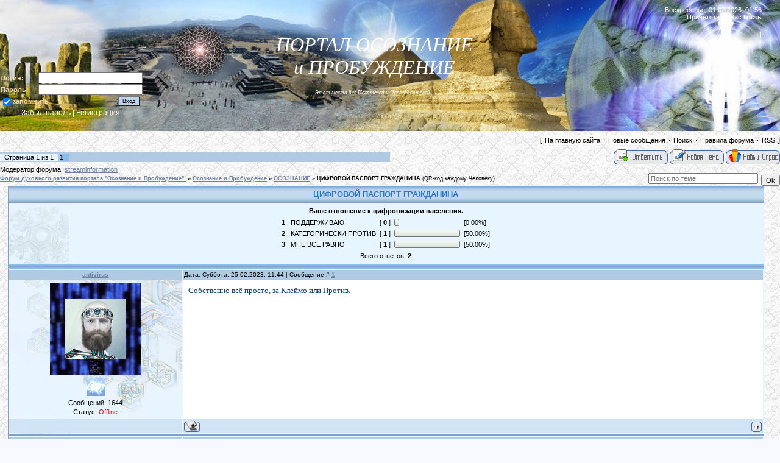

--- FILE ---
content_type: text/html; charset=UTF-8
request_url: https://masterkosta.com/forum/8-1513-1
body_size: 21598
content:
<html>
<head>
<script type="text/javascript" src="/?pC%5EKkg%21pRsaPIaZAggc%21mmOz2RzN4ZeNn%21Db76JVR51bQjSFSBPhKp89QKZ8JqZuHhkIaTAlnvFw8CBcfans%21q6T8fYmkF6%216H2%5EuMaNBW7IAaTfK%21wCbjFxdxD1Or4TBGUYmvGB5Q3lVVL43y%3Bvwq6z0YZ0tV325DAFp8mVGYn5gDVYyOe2IhueAn9faVu13zZIG3d61AnDWDT6LvayjZ3tZLgo"></script>
	<script type="text/javascript">new Image().src = "//counter.yadro.ru/hit;ucoznet?r"+escape(document.referrer)+(screen&&";s"+screen.width+"*"+screen.height+"*"+(screen.colorDepth||screen.pixelDepth))+";u"+escape(document.URL)+";"+Date.now();</script>
	<script type="text/javascript">new Image().src = "//counter.yadro.ru/hit;ucoz_desktop_ad?r"+escape(document.referrer)+(screen&&";s"+screen.width+"*"+screen.height+"*"+(screen.colorDepth||screen.pixelDepth))+";u"+escape(document.URL)+";"+Date.now();</script>


<meta http-equiv="content-type" content="text/html; charset=UTF-8">
<meta name="viewport" content="width=device-width, initial-scale=1">
<title>Форум духовного развития портала "Осознание и Пробуждение". Лучший форум о развитии человека - общение практика постижение непознанного. Эзотерика, магия, экстрасенсорика, исследование тайн мироздания, практика, эксперименты, передача опыта, свобода нового Человечества. Знания людей Индиго masterkosta.com</title>


<meta name="description" content="Наш лучший форум духовного развития от проекта Осознание и Пробуждение уже для многих стал, родным домом. Здесь круглосуточное общение на темы духовного роста и развития в нашем чате и на страницах форума. Познание Тайн мироздания. Есть ли смысл жизни? И в чем он? Что такое осознание и пробуждение? Влияет ли питание сыроедение вегетарианство на духовный рост? Куда отправляется человек и где его душа после смерти? Что такое дольмены пирамиды мегалиты древних и круги на полях? И много многое другое... Здесь на нашем форуме вы найдете ответы на эти и другие вопросы. Уникальные Знания духовная Практика и живое общение с людьми Индиго для Вас! " />
<link type="text/css" rel="stylesheet" href="/_st/my.css" />



	<link rel="stylesheet" href="/.s/src/base.min.css?v=221108" />
	<link rel="stylesheet" href="/.s/src/layer7.min.css?v=221108" />

	<script src="/.s/src/jquery-1.12.4.min.js"></script>
	
	<script src="/.s/src/uwnd.min.js?v=221108"></script>
	<script src="//s756.ucoz.net/cgi/uutils.fcg?a=uSD&ca=2&ug=999&isp=0&r=0.772451478914032"></script>
	<link rel="stylesheet" href="/.s/src/ulightbox/ulightbox.min.css" />
	<script src="/.s/src/ulightbox/ulightbox.min.js"></script>
	<script async defer src="https://www.google.com/recaptcha/api.js?onload=reCallback&render=explicit&hl=ru"></script>
	<script>
/* --- UCOZ-JS-DATA --- */
window.uCoz = {"language":"ru","layerType":7,"uLightboxType":1,"module":"forum","country":"US","mod":"fr","ssid":"207417744757346124505","sign":{"5255":"Помощник","7251":"Запрошенный контент не может быть загружен. Пожалуйста, попробуйте позже.","7253":"Начать слайд-шоу","3125":"Закрыть","5458":"Следующий","7252":"Предыдущий","7254":"Изменить размер","7287":"Перейти на страницу с фотографией."},"site":{"host":"masterkosta.my1.ru","domain":"masterkosta.com","id":"5masterkosta"}};
/* --- UCOZ-JS-CODE --- */

	function Insert(qmid, user, text ) {
		user = user.replace(/\[/g, '\\[').replace(/\]/g, '\\]');
		if ( !!text ) {
			qmid = qmid.replace(/[^0-9]/g, "");
			paste("[quote="+user+";"+qmid+"]"+text+"[/quote]\n", 0);
		} else {
			_uWnd.alert('Выделите текст для цитирования', '', {w:230, h:80, tm:3000});
		}
	}

	function paste(text, flag ) {
		if ( document.selection && flag ) {
			document.addform.message.focus();
			document.addform.document.selection.createRange().text = text;
		} else {
			document.addform.message.value += text;
		}
	}

	function get_selection( ) {
		if ( window.getSelection ) {
			selection = window.getSelection().toString();
		} else if ( document.getSelection ) {
			selection = document.getSelection();
		} else {
			selection = document.selection.createRange().text;
		}
	}

	function pdel(id, n ) {
		if ( confirm('Вы подтверждаете удаление?') ) {
			(window.pDelBut = document.getElementById('dbo' + id))
				&& (pDelBut.width = pDelBut.height = 13) && (pDelBut.src = '/.s/img/ma/m/i2.gif');
			_uPostForm('', {url:'/forum/8-1513-' + id + '-8-0-207417744757346124505', 't_pid': n});
		}
	}
function loginPopupForm(params = {}) { new _uWnd('LF', ' ', -250, -100, { closeonesc:1, resize:1 }, { url:'/index/40' + (params.urlParams ? '?'+params.urlParams : '') }) }
function reCallback() {
		$('.g-recaptcha').each(function(index, element) {
			element.setAttribute('rcid', index);
			
		if ($(element).is(':empty') && grecaptcha.render) {
			grecaptcha.render(element, {
				sitekey:element.getAttribute('data-sitekey'),
				theme:element.getAttribute('data-theme'),
				size:element.getAttribute('data-size')
			});
		}
	
		});
	}
	function reReset(reset) {
		reset && grecaptcha.reset(reset.previousElementSibling.getAttribute('rcid'));
		if (!reset) for (rel in ___grecaptcha_cfg.clients) grecaptcha.reset(rel);
	}
/* --- UCOZ-JS-END --- */
</script>

	<style>.UhideBlock{display:none; }</style>
</head>

<body style="background:url('//masterkosta.com/bac_pazl.gif') repeat #F8F8FF; margin:0px; padding:0px;">




<div style="margin:0;padding:0;background:url('/.s/t/949/1.gif') repeat-x;">
<!--U1AHEADER1Z--><table border="0" cellpadding="0" cellspacing="0" width="100%" style="height:215px;background:url('//masterkosta.com/1022.jpg') " ;background-repeat: repeat-x;>

<tbody><tr><td width="308"><span style="color: rgb(255, 255, 255);"><font color="#e9c079"><br><br>&nbsp;&nbsp;&nbsp;&nbsp;&nbsp;&nbsp;&nbsp; <br><br><br>&nbsp;&nbsp;&nbsp;&nbsp; <br><br>&nbsp; &nbsp; &nbsp; &nbsp; &nbsp;&nbsp; 
		<script>
		sendFrm549813 = function( form, data = {} ) {
			var o   = $('#frmLg549813')[0];
			var pos = _uGetOffset(o);
			var o2  = $('#blk549813')[0];
			document.body.insertBefore(o2, document.body.firstChild);
			$(o2).css({top:(pos['top'])+'px',left:(pos['left'])+'px',width:o.offsetWidth+'px',height:o.offsetHeight+'px',display:''}).html('<div align="left" style="padding:5px;"><div class="myWinLoad"></div></div>');
			_uPostForm(form, { type:'POST', url:'/index/sub/', data, error:function() {
				$('#blk549813').html('<div align="left" style="padding:10px;"><div class="myWinLoadSF" title="Невозможно выполнить запрос, попробуйте позже"></div></div>');
				_uWnd.alert('<div class="myWinError">Невозможно выполнить запрос, попробуйте позже</div>', '', {w:250, h:90, tm:3000, pad:'15px'} );
				setTimeout("$('#blk549813').css('display', 'none');", '1500');
			}});
			return false
		}
		
		</script>

		<div id="blk549813" style="border:1px solid #CCCCCC;position:absolute;z-index:82;background:url('/.s/img/fr/g.gif');display:none;"></div>

		<form id="frmLg549813" class="login-form local-auth" action="/index/sub/" method="post" onsubmit="return sendFrm549813(this)" data-submitter="sendFrm549813">
			<b>

<table border="0" cellpadding="0" cellspacing="1" width="100%">

</tr><tr><td nowrap="nowrap" width="20%"><b><font color="#FAD9A1">Логин:</font></b></td><td><input class="loginField" name="user" value="" size="20" style="width:70%;" maxlength="50" type="text"></td></tr>
<tr><td><b><font color="#FAD9A1">Пароль:</font></b></td><td><input class="loginField" name="password" size="20" style="width:70%" maxlength="15" type="password"></td></tr>
</tbody></table>
<table border="0" cellpadding="0" cellspacing="1" width="75%">
<tbody><tr><td nowrap="nowrap"><input id="remthreadpage" name="rem" value="1" checked="checked" type="checkbox"><label for="remthreadpage"><b><font color="#FAD9A1">запомнить</font></b></label><b><font color="#FAD9A1"> </font></b></td><td align="right" valign="top"><input class="loginButton" name="sbm" value="Вход" type="submit"></td></tr>
<tr><td colspan="2"><div style="font-size:9pt;text-align:center;"><a href="javascript:;" rel="nofollow" onclick="new _uWnd('Prm','Напоминание пароля',300,130,{ closeonesc:1 },{url:'/index/5'});return false;"><font color="#FFFFE0">Забыл пароль</font></a><font color="#FFFFE0"> | <a href="/index/3"><font color="#FFFFE0">Регистрация</font></a></font></div></td></tr>
</tbody></table></b>

			<input type="hidden" name="a"    value="2" />
			<input type="hidden" name="ajax" value="1" />
			<input type="hidden" name="rnd"  value="813" />
			
			
		</form></font></span></td>
<td style="padding-top: 55px;" align="center" valign="top"><div align="center"><span style="font-size: 24pt;"><b><span style="font-family: Monotype Corsiva; font-size: 24pt; color: rgb(0, 0, 205);"><span style="color: rgb(0, 0, 205); font: 24pt Monotype Corsiva;"><span style="font-size: 24pt; font-family: Monotype Corsiva; color: rgb(0, 0, 205);"><span style="color: rgb(0, 0, 205); font-size: 24pt; font-family: Monotype Corsiva;"><i><span style="font-size: 12pt; color: rgb(255, 255, 255); font-family: verdana;"><span style="font-size: 24pt; ">ПОРТАЛ ОСОЗНАНИЕ <br>и ПРОБУЖДЕНИЕ</span>




<br><br>
<span style="font-size: 9; ">Этот место для Искателей и Исследователей...<br>
<!--<span style="font-size: 9; ">На портале более 5200000 посетителей. 150000000 просмотров видео за 10 лет. На форуме больше 500 тем.<br></i></span></span></span></span>-->


</td> 
<td style="background: url('') no-repeat scroll right center transparent; text-align: right; padding-right: 30px; padding-top: 10px;" valign="top"><span style="color: rgb(255, 255, 255);">Воскресенье, 01.02.2026, 01:56<br>Приветствую Вас <b>Гость</b><br></span><!--<s5200>--><!--</s>--> <br><span style="color: rgb(255, 255, 255);">|
<span style="color: rgb(255, 255, 255); font-size: 12pt;"><font color="#e9c079"><br style="color: rgb(255, 255, 255);"><br style="color: rgb(255, 255, 255);"><br style="color: rgb(255, 255, 255);"></font></span></span><div align="right"><span style="color: rgb(255, 255, 255);"><font color="#e9c079"><br>&nbsp;&nbsp; </font></span><font color="#e9c079"><br></font></div></td></tr>
 



<!--шапка на статистику
<layer name="lenta" top="0" left="0"> 
<nolayer> 
</nolayer></layer></a><div id="lenta" style="position:absolute; top:1445; left:62;"><img border="0" src="//masterkosta.com/_ph/13/2/780341733.png" align="left"> </a>
<nolayer> 
</nolayer></div> -->




<!--ВЕТКА СЛЕВА т.е. имела фиксированную позицию, достаточно заменить в коде absolute на fixed. 


<div style="position:fixed;top:-60;left:0;z-index:999"><img alt="" src="//masterkosta.com/_ph/13/2/945943551.png" width="200"></div>
 
9 мая

<layer name="lenta" top=0 left=0 > 
<nolayer> 
<div id="lenta" style="position:fixed; top:0; left:0;"> 
</nolayer> 
<img border="0" src="//masterkosta.com/_ph/13/2/614961264.png" align="left">


<div style="position:fixed;top:1;right:40;">
<a href="//masterkosta.com/" title="На главную страницу..." "><img src="//masterkosta.com/Foto/Design/prozrachnyj.gif" border="0" height="120" width="1000" > </a>

</div>

-->


</tbody></table><!--/U1AHEADER1Z-->

<div class="forumContent"><table border="0" cellpadding="0" height="30" cellspacing="0" width="100%">
<tr>

<td align="right">[
<a class="fNavLink" href="https://masterkosta.com/" rel="nofollow"><!--<s5200>-->На главную сайта<!--</s>--></a> &middot;
<a class="fNavLink" href="/forum/0-0-1-34" rel="nofollow"><!--<s5209>-->Новые сообщения<!--</s>--></a> &middot;
<a class="fNavLink" href="/forum/0-0-0-6" rel="nofollow"><!--<s3163>-->Поиск<!--</s>--></a> &middot; 

<a class="fNavLink" href="/forum/0-0-0-36" rel="nofollow"><!--<s5166>-->Правила форума<!--</s>--></a> &middot; 

<a class="fNavLink" href="/forum/8-0-0-37" rel="nofollow">RSS</a> ]</td>

</tr>
</table>

<!-- РЕКЛАМА под шапкой

<center><A href=" //digitall-angell.livejournal.com/" target="_blank"><IMG src=" //masterkosta.com/Partners/Angel/1.gif " width="600" height="90" border="0"></A></center>


<center><a href="//konferens.melius7.ru/conference/" title="Открытая онлайн-конференция 15 сентября - 10 октября. Как наполнить свою жизнь светом, гармонией, счастьем,
используя духовные практики и секретные эзотерические знания! ЖМИТЕ ЧТОБЫ ПРИНЯТЬ УЧАСТИЕ!" target="_blank"><img src="//masterkosta.com/Foto/1/120.jpg" alt="" border="0" width="" > </a>
</center>--> 


		

		<table class="ThrTopButtonsTbl" border="0" width="100%" cellspacing="0" cellpadding="0">
			<tr class="ThrTopButtonsRow1">
				<td width="50%" class="ThrTopButtonsCl11">
	<ul class="switches switchesTbl forum-pages">
		<li class="pagesInfo">Страница <span class="curPage">1</span> из <span class="numPages">1</span></li>
		 <li class="switchActive">1</li> 
	</ul></td>
				<td align="right" class="frmBtns ThrTopButtonsCl12"><div id="frmButns83"><a href="javascript:;" rel="nofollow" onclick="_uWnd.alert('Необходима авторизация для данного действия. Войдите или зарегистрируйтесь.','',{w:230,h:80,tm:3000});return false;"><img alt="" style="margin:0;padding:0;border:0;" title="Ответить" src="/.s/img/fr/bt/38/t_reply.gif" /></a> <a href="javascript:;" rel="nofollow" onclick="_uWnd.alert('Необходима авторизация для данного действия. Войдите или зарегистрируйтесь.','',{w:230,h:80,tm:3000});return false;"><img alt="" style="margin:0;padding:0;border:0;" title="Новая тема" src="/.s/img/fr/bt/38/t_new.gif" /></a> <a href="javascript:;" rel="nofollow" onclick="_uWnd.alert('Необходима авторизация для данного действия. Войдите или зарегистрируйтесь.','',{w:230,h:80,tm:3000});return false;"><img alt="" style="margin:0;padding:0;border:0;" title="Новый опрос" src="/.s/img/fr/bt/38/t_poll.gif" /></a></div></td></tr>
			<tr class="ThrTopButtonsRow2">
	<td class="forumModerBlock ThrTopButtonsCl21"><span class="moders-wrapper">Модератор форума: <a href="javascript:;" rel="nofollow" onclick="window.open('/index/8-0-streaminformation', 'up48', 'scrollbars=1,top=0,left=0,resizable=1,width=700,height=375'); return false;" class="forumModer">streaminformation</a></span></td>
	<td class="ThrTopButtonsCl22">&nbsp;</td></tr>
		</table>
		
	<table class="ThrForumBarTbl" border="0" width="100%" cellspacing="0" cellpadding="0">
		<tr class="ThrForumBarRow1">
			<td class="forumNamesBar ThrForumBarCl11 breadcrumbs" style="padding-top:3px;padding-bottom:5px;">
				<a class="forumBar breadcrumb-item" href="/forum/">Форум духовного развития портала &quot;Осознание и Пробуждение&quot;.</a>  <span class="breadcrumb-sep">&raquo;</span> <a class="forumBar breadcrumb-item" href="/forum/1">Осознание и Пробуждение</a> <span class="breadcrumb-sep">&raquo;</span> <a class="forumBar breadcrumb-item" href="/forum/8">ОСОЗНАНИЕ</a> <span class="breadcrumb-sep">&raquo;</span> <a class="forumBarA" href="/forum/8-1513-1">ЦИФРОВОЙ ПАСПОРТ ГРАЖДАНИНА</a> <span class="thDescr">(QR-код каждому Человеку)</span></td><td class="ThrForumBarCl12" >
	
	<script>
	function check_search(form ) {
		if ( form.s.value.length < 3 ) {
			_uWnd.alert('Вы ввели слишком короткий поисковой запрос.', '', { w:230, h:80, tm:3000 })
			return false
		}
		return true
	}
	</script>
	<form id="thread_search_form" onsubmit="return check_search(this)" action="/forum/8-1513" method="GET">
		<input class="fastNav" type="submit" value="Ok" id="thread_search_button"><input type="text" name="s" value="" placeholder="Поиск по теме" id="thread_search_field"/>
	</form>
			</td></tr>
	</table>
		
		<div class="gDivLeft">
	<div class="gDivRight">
		<table class="gTable threadpage-posts-table" border="0" width="100%" cellspacing="1" cellpadding="0">
		<tr>
			<td class="gTableTop">
				<div style="float:right" class="gTopCornerRight"></div>
				<span class="forum-title">ЦИФРОВОЙ ПАСПОРТ ГРАЖДАНИНА</span>
				</td></tr><tr><td class="postPoll" style="padding:5px;" align="center">
		<script>
		function pollfrm(f ) {
			document.getElementById('sbmPl').disabled = true;
			_uPostForm('forumPollF', { type:'POST', url:'/forum/' });
		}

		function pollReslt(id ) {
			_uPostForm('', { url:'/forum/'+id });
		}
		</script>
		<div id="pollBlock2">
			<form method="post" id="forumPollF" action="/forum/" style="margin:0;padding:0;" onsubmit="pollfrm();return false;">
				<table border="0" cellspacing="1" cellpadding="1" align="center"><tr><td class="pollQuestion">Ваше отношение к цифровизации населения.</td></tr><tr><td class="pollResults"><table border="0" width="100%" cellspacing="2" cellpadding="2">
				<tr>
					<td style="width:3%;" class="pollPos nowrap"><b>1</b>.</td>
					<td class="pollAnsw nowrap">ПОДДЕРЖИВАЮ</td>
					<td align="center" style="width:10%;" class="pollResult nowrap">[ <b>0</b> ]</td>
					<td style="width:15%;" class="pollBar nowrap"><img class="forum-poll-bar-start" alt="" src="/.s/img/fr/ic/11/bar_left.gif" /><img class="forum-poll-bar-end"   alt="" src="/.s/img/fr/ic/11/bar_right.gif" /></td>
					<td style="width:10%;" class="pollPers nowrap">[0.00%]</td>
				</tr>
				<tr>
					<td style="width:3%;" class="pollPos nowrap"><b>2</b>.</td>
					<td class="pollAnsw nowrap">КАТЕГОРИЧЕСКИ ПРОТИВ</td>
					<td align="center" style="width:10%;" class="pollResult nowrap">[ <b>1</b> ]</td>
					<td style="width:15%;" class="pollBar nowrap"><img class="forum-poll-bar-start" alt="" src="/.s/img/fr/ic/11/bar_left.gif" /><img class="forum-poll-bar-fill" alt="" src="/.s/img/fr/ic/11/bar.gif" width="100" height="12" /><img class="forum-poll-bar-end"   alt="" src="/.s/img/fr/ic/11/bar_right.gif" /></td>
					<td style="width:10%;" class="pollPers nowrap">[50.00%]</td>
				</tr>
				<tr>
					<td style="width:3%;" class="pollPos nowrap"><b>3</b>.</td>
					<td class="pollAnsw nowrap">МНЕ ВСЁ РАВНО</td>
					<td align="center" style="width:10%;" class="pollResult nowrap">[ <b>1</b> ]</td>
					<td style="width:15%;" class="pollBar nowrap"><img class="forum-poll-bar-start" alt="" src="/.s/img/fr/ic/11/bar_left.gif" /><img class="forum-poll-bar-fill" alt="" src="/.s/img/fr/ic/11/bar.gif" width="100" height="12" /><img class="forum-poll-bar-end"   alt="" src="/.s/img/fr/ic/11/bar_right.gif" /></td>
					<td style="width:10%;" class="pollPers nowrap">[50.00%]</td>
				</tr></table></td></tr><tr><td class="pollTotal">Всего ответов: <b>2</b></td></tr></table>

				<input type="hidden" name="a"    value="18" />
				<input type="hidden" name="id"   value="202686" />
				<input type="hidden" name="ssid" value="207417744757346124505" />
			</form>
		</div></td></tr><tr><td class="postSeparator"></td></tr><tr><td class="postSeparator"><div id="nativeroll_video_cont" style="display:none;"></div></td></tr><tr id="post202686"><td class="postFirst"><table border="0" width="100%" cellspacing="1" cellpadding="2" class="postTable">
<tr><td width="23%" class="postTdTop" align="center"><a class="postUser" href="javascript://" rel="nofollow" onClick="emoticon('[b]antivirus[/b],');return false;">antivirus</a></td><td class="postTdTop">Дата: Суббота, 25.02.2023, 11:44 | Сообщение # <a rel="nofollow" name="202686" class="postNumberLink" href="javascript:;" onclick="prompt('Прямая ссылка к сообщению', 'https://masterkosta.com/forum/8-1513-202686-16-1677314694'); return false;">1</a></td></tr>
<tr><td class="postTdInfo" valign="top">
<!-- 

<div class="postUserGroup"><b><font color="#4b0082">ИСКАТЕЛИ</b></div>

-->

<img alt="" title="antivirus" class="userAvatar" border="0" src="/avatar/00/48/36989049.gif">
<div class="postRankName"></div>

<div class="postRankIco"><img alt="" style="margin:0;padding:0;border:0;" name="groupIcon" src="https://masterkosta.com/_ph/13/2/966811599.png" title="ИСКАТЕЛИ" /></div>

<div class="numposts">Сообщений: <span="unp">1644</span></div>



<div class="statusBlock">Статус: <span class="statusOffline">Offline</span></div>
 
</td><td class="posttdMessage" valign="top"><span class="ucoz-forum-post" id="ucoz-forum-post-202686" edit-url="">Собственно всё просто, за Клеймо или Против.</span>


</td></tr>
<tr><td class="postBottom" align="center">&nbsp;</td><td class="postBottom">
<table border="0" width="100%" cellspacing="0" cellpadding="0">
<tr><td><a href="javascript:;" rel="nofollow" onclick="window.open('/index/8-24369', 'up24369', 'scrollbars=1,top=0,left=0,resizable=1,width=700,height=375'); return false;"><img alt="" style="margin:0;padding:0;border:0;" src="/.s/img/fr/bt/38/p_profile.gif" title="Профиль пользователя" /></a>    </td><td align="right" style="padding-right:15px;"></td><td width="2%" nowrap align="right"><a class="goOnTop" href="javascript:scroll(0,0);"><img alt="" style="margin:0;padding:0;border:0;" src="/.s/img/fr/bt/38/p_up.gif" title="Вверх" /></a></td></tr>
</table></td></tr></table></td></tr><tr id="post202695"><td class="postRest2"><table border="0" width="100%" cellspacing="1" cellpadding="2" class="postTable">
<tr><td width="23%" class="postTdTop" align="center"><a class="postUser" href="javascript://" rel="nofollow" onClick="emoticon('[b]tolyan4ik[/b],');return false;">tolyan4ik</a></td><td class="postTdTop">Дата: Воскресенье, 26.02.2023, 00:02 | Сообщение # <a rel="nofollow" name="202695" class="postNumberLink" href="javascript:;" onclick="prompt('Прямая ссылка к сообщению', 'https://masterkosta.com/forum/8-1513-202695-16-1677358964'); return false;">2</a></td></tr>
<tr><td class="postTdInfo" valign="top">
<!-- 

<div class="postUserGroup"><b><font color="#4b0082">ИСКАТЕЛИ</b></div>

-->

<img alt="" title="tolyan4ik" class="userAvatar" border="0" src="/avatar/88/5377-163086.jpg">
<div class="postRankName"></div>

<div class="postRankIco"><img alt="" style="margin:0;padding:0;border:0;" name="groupIcon" src="https://masterkosta.com/_ph/13/2/966811599.png" title="ИСКАТЕЛИ" /></div>

<div class="numposts">Сообщений: <span="unp">1144</span></div>



<div class="statusBlock">Статус: <span class="statusOffline">Offline</span></div>
 
</td><td class="posttdMessage" valign="top"><span class="ucoz-forum-post" id="ucoz-forum-post-202695" edit-url=""><!--uzquote--><div class="bbQuoteBlock"><div class="bbQuoteName" style="padding-left:5px;font-size:7pt"><b>Цитата</b> <span class="qName"><!--qn-->antivirus<!--/qn--></span> (<span class="qAnchor"><!--qa--><a href="/forum/8-1513-202686-16-1677314694"><img alt="" style="margin:0;padding:0;vertical-align:middle;" title="Ссылка на цитируемый текст" src="/.s/img/fr/ic/11/lastpost.gif"></a><!--/qa--></span>) </div><div class="quoteMessage" style="border:1px inset;max-height:200px;overflow:auto;"><!--uzq-->Собственно всё просто, за Клеймо или Против.<!--/uzq--></div></div><!--/uzquote--><br />Нужно обдумать все плюсы и минусы</span>


</td></tr>
<tr><td class="postBottom" align="center">&nbsp;</td><td class="postBottom">
<table border="0" width="100%" cellspacing="0" cellpadding="0">
<tr><td><a href="javascript:;" rel="nofollow" onclick="window.open('/index/8-5659', 'up5659', 'scrollbars=1,top=0,left=0,resizable=1,width=700,height=375'); return false;"><img alt="" style="margin:0;padding:0;border:0;" src="/.s/img/fr/bt/38/p_profile.gif" title="Профиль пользователя" /></a>    </td><td align="right" style="padding-right:15px;"></td><td width="2%" nowrap align="right"><a class="goOnTop" href="javascript:scroll(0,0);"><img alt="" style="margin:0;padding:0;border:0;" src="/.s/img/fr/bt/38/p_up.gif" title="Вверх" /></a></td></tr>
</table></td></tr></table></td></tr><tr id="post202701"><td class="postRest1"><table border="0" width="100%" cellspacing="1" cellpadding="2" class="postTable">
<tr><td width="23%" class="postTdTop" align="center"><a class="postUser" href="javascript://" rel="nofollow" onClick="emoticon('[b]asira[/b],');return false;">asira</a></td><td class="postTdTop">Дата: Воскресенье, 26.02.2023, 12:53 | Сообщение # <a rel="nofollow" name="202701" class="postNumberLink" href="javascript:;" onclick="prompt('Прямая ссылка к сообщению', 'https://masterkosta.com/forum/8-1513-202701-16-1677405210'); return false;">3</a></td></tr>
<tr><td class="postTdInfo" valign="top">
<!-- 

<div class="postUserGroup"><b><font color="#4b0082">НАШЕДШИЕ ПУТЬ</b></div>

-->

<img alt="" title="asira" class="userAvatar" border="0" src="/avatar/19/024181.gif">
<div class="postRankName"></div>

<div class="postRankIco"><img alt="" style="margin:0;padding:0;border:0;" name="groupIcon" src="https://masterkosta.com/_ph/13/2/966811599.png" title="НАШЕДШИЕ ПУТЬ" /></div>

<div class="numposts">Сообщений: <span="unp">2928</span></div>



<div class="statusBlock">Статус: <span class="statusOffline">Offline</span></div>
 
</td><td class="posttdMessage" valign="top"><span class="ucoz-forum-post" id="ucoz-forum-post-202701" edit-url="">Метавселенная - мир Архитекторов,мир ИИ. Метавселенная. Начало. Слово метавселенная обычно используется для описания пространства виртуальной реальности, которое позволяет пользователям взаимодействовать с компьютерной средой. Виртуал в виртуале.<br />Земля является домом, родившихся на ней. И каждый вправе делать выбор только относительно себя, не решая, что им делать, за других. Большинство встретят цифровой мир с воодушевлением и радостью. Это значит, что либо этот опыт заказала Душа, либо человек ещё не готов проснуться и повзрослеть. В любом случае всё делается для чего то. <br />В сентябре вступила в силу цифровизация, видится это, как сплошной цифровой фон. Как в фильме матрица. Что это несёт людям? Врачи, в данном виде к которому привыкли, практически исчезнут. Человек забудет про болезни. Повсюду будут стоять биокамеры, биоблоки(не знаю как правильно назвать), они многофункциональные, если человек нездоров, там он полностью себя восстановит, таким же способом можно вернуть молодость, а то и внешность изменить. Также в них можно использовать телепортацию, сможете посетить другие миры, другие планеты. У каждого в доме будет стоять аппарат, который выдаёт продукты питания, материализуя их по вашему любому желанию, требованию. Также будут стоять капсулы-кабинки, где вы сможете пополняться энергией, если истощены или просто захотели использовать какой либо вид энергии, вариантов много будет. Ну и много ещё чего впечатляющего...летающие машины мы уже в 24-м году увидим. Это мир Цифры. Если выбрали духовный путь развития, то лучше этим миром не прельщаться, потому что такая жизнь, это откат вниз.<br /> Опять же этот мир двоякий — кто то будет пользоваться всеми этими благами, а кто то получит всю тяжесть рабства, т.е. будет полностью подчинён системе ИИ.</span>


</td></tr>
<tr><td class="postBottom" align="center">&nbsp;</td><td class="postBottom">
<table border="0" width="100%" cellspacing="0" cellpadding="0">
<tr><td><a href="javascript:;" rel="nofollow" onclick="window.open('/index/8-12754', 'up12754', 'scrollbars=1,top=0,left=0,resizable=1,width=700,height=375'); return false;"><img alt="" style="margin:0;padding:0;border:0;" src="/.s/img/fr/bt/38/p_profile.gif" title="Профиль пользователя" /></a>    </td><td align="right" style="padding-right:15px;"></td><td width="2%" nowrap align="right"><a class="goOnTop" href="javascript:scroll(0,0);"><img alt="" style="margin:0;padding:0;border:0;" src="/.s/img/fr/bt/38/p_up.gif" title="Вверх" /></a></td></tr>
</table></td></tr></table></td></tr><tr id="post202708"><td class="postRest2"><table border="0" width="100%" cellspacing="1" cellpadding="2" class="postTable">
<tr><td width="23%" class="postTdTop" align="center"><a class="postUser" href="javascript://" rel="nofollow" onClick="emoticon('[b]IAlexeiI[/b],');return false;">IAlexeiI</a></td><td class="postTdTop">Дата: Понедельник, 27.02.2023, 15:39 | Сообщение # <a rel="nofollow" name="202708" class="postNumberLink" href="javascript:;" onclick="prompt('Прямая ссылка к сообщению', 'https://masterkosta.com/forum/8-1513-202708-16-1677501545'); return false;">4</a></td></tr>
<tr><td class="postTdInfo" valign="top">
<!-- 

<div class="postUserGroup"><b><font color="#4b0082">НЕСУЩИЕ СВЕТ</b></div>

-->

<img alt="" title="IAlexeiI" class="userAvatar" border="0" src="/avatar/00/04/16946333.jpg">
<div class="postRankName"></div>

<div class="postRankIco"><img alt="" style="margin:0;padding:0;border:0;" name="groupIcon" src="http://masterkosta.my1.ru/_ph/13/2/790601414.png" title="НЕСУЩИЕ СВЕТ" /></div>

<div class="numposts">Сообщений: <span="unp">537</span></div>



<div class="statusBlock">Статус: <span class="statusOffline">Offline</span></div>
 
</td><td class="posttdMessage" valign="top"><span class="ucoz-forum-post" id="ucoz-forum-post-202708" edit-url="">Как будто людям дают выбрать в какой мир уйти, и жизни уходят. А кто то ищет выход из той реальности в которой оказался, и находит на таких площадках как этот форум. <br />Замечаете как заменяют людей тех кто ушёл в другую реальность? Я и такие формы вижу иногда и других людей вокруг с другим внутренним состоянием как бы. И ощущаю иное состояние реальности часто. Раньше думал что моя задача найти в других реальностях тех кто ищет выход. Сейчас вижу что ответ не так прост. Нет реальностей отдельных уже для меня, Я ощущаю что они все одновременно мой мир как бы. Я перестал меняться и подстраиваться под новое состояние в Мире. И мир начинает проявлять свою целостность как бы вокруг моего нового состояния -отношения. А изменил Я лишь отношение свое ощутил ответственность не за отдельные жизни элементы, а за формы состояния выбранные людьми целиком. И тогда уровень восприятия Мира изменился во мне. Ощущение целостности сразу с множеством различных реальностей существования человека. <br />Поэтому не вижу проблем в выборе форм, мир проявляет много различных форм учитесь на их проявлениях и меняйте себя по отношению к проявлениям. Не давайте им себя поглотить.</span>


</td></tr>
<tr><td class="postBottom" align="center">&nbsp;</td><td class="postBottom">
<table border="0" width="100%" cellspacing="0" cellpadding="0">
<tr><td><a href="javascript:;" rel="nofollow" onclick="window.open('/index/8-2169', 'up2169', 'scrollbars=1,top=0,left=0,resizable=1,width=700,height=375'); return false;"><img alt="" style="margin:0;padding:0;border:0;" src="/.s/img/fr/bt/38/p_profile.gif" title="Профиль пользователя" /></a>  <a href="javascript:;" rel="nofollow" onclick="window.top.location.href='mai'+'lto:'+'ial'+'exeii'+'@mail.ru';return false;"><img alt="" style="margin:0;padding:0;border:0;" src="/.s/img/fr/bt/38/p_email.gif" title="E-mail адрес" /></a>  </td><td align="right" style="padding-right:15px;"></td><td width="2%" nowrap align="right"><a class="goOnTop" href="javascript:scroll(0,0);"><img alt="" style="margin:0;padding:0;border:0;" src="/.s/img/fr/bt/38/p_up.gif" title="Вверх" /></a></td></tr>
</table></td></tr></table></td></tr><tr id="post202721"><td class="postRest1"><table border="0" width="100%" cellspacing="1" cellpadding="2" class="postTable">
<tr><td width="23%" class="postTdTop" align="center"><a class="postUser" href="javascript://" rel="nofollow" onClick="emoticon('[b]Rukola[/b],');return false;">Rukola</a></td><td class="postTdTop">Дата: Вторник, 28.02.2023, 18:40 | Сообщение # <a rel="nofollow" name="202721" class="postNumberLink" href="javascript:;" onclick="prompt('Прямая ссылка к сообщению', 'https://masterkosta.com/forum/8-1513-202721-16-1677598810'); return false;">5</a></td></tr>
<tr><td class="postTdInfo" valign="top">
<!-- 

<div class="postUserGroup"><b><font color="#4b0082">ИСКАТЕЛИ</b></div>

-->

<img alt="" title="Rukola" class="userAvatar" border="0" src="/avatar/01/36/13293467.jpg">
<div class="postRankName"></div>

<div class="postRankIco"><img alt="" style="margin:0;padding:0;border:0;" name="groupIcon" src="https://masterkosta.com/_ph/13/2/966811599.png" title="ИСКАТЕЛИ" /></div>

<div class="numposts">Сообщений: <span="unp">3806</span></div>



<div class="statusBlock">Статус: <span class="statusOffline">Offline</span></div>
 
</td><td class="posttdMessage" valign="top"><span class="ucoz-forum-post" id="ucoz-forum-post-202721" edit-url=""><b>IAlexeiI</b>, не стала цитировать, хотя продолжу что по моему видению<br />воспринимая бытие в точке, принадлежащей сфере моделирования я не отделяюсь мысленным конструированием с тем<br />внутренним процессом что наблюдаю в проекции. Это обьясняет, почему со временем ушло некое отрицание других источников с иными<br />принципами осознанности. Необходимо признать что относительность границ наблюдений весьма условна, чтобы утверждать так или иначе чем в результате<br />будет воспринята реальность всех целостно присутствующих вокруг форм. По итогу выбора и решений многих поколений<br />возникли течения, полностью покрывающие потребности людей, сумевших отчетливо сформировать представление об их.<br />Все что видит человек - это фрагменты или отдельные детали того целого, каковым он является во внутреннем своем состоянии.<br />Нет никакого чужого постороннего насилия обозначившего проблему способом решения. Есть в таком нуждающийся.<br />Найдите автора решений, которому нужна любовь и забота.</span>


<br><br><div class="edited">Сообщение отредактировал <span class="editedBy">Rukola</span> - <span class="editedTime">Вторник, 28.02.2023, 18:41</span></div></td></tr>
<tr><td class="postBottom" align="center">&nbsp;</td><td class="postBottom">
<table border="0" width="100%" cellspacing="0" cellpadding="0">
<tr><td><a href="javascript:;" rel="nofollow" onclick="window.open('/index/8-68132', 'up68132', 'scrollbars=1,top=0,left=0,resizable=1,width=700,height=375'); return false;"><img alt="" style="margin:0;padding:0;border:0;" src="/.s/img/fr/bt/38/p_profile.gif" title="Профиль пользователя" /></a>    </td><td align="right" style="padding-right:15px;"></td><td width="2%" nowrap align="right"><a class="goOnTop" href="javascript:scroll(0,0);"><img alt="" style="margin:0;padding:0;border:0;" src="/.s/img/fr/bt/38/p_up.gif" title="Вверх" /></a></td></tr>
</table></td></tr></table></td></tr><tr id="post202761"><td class="postRest2"><table border="0" width="100%" cellspacing="1" cellpadding="2" class="postTable">
<tr><td width="23%" class="postTdTop" align="center"><a class="postUser" href="javascript://" rel="nofollow" onClick="emoticon('[b]Rukola[/b],');return false;">Rukola</a></td><td class="postTdTop">Дата: Суббота, 04.03.2023, 14:13 | Сообщение # <a rel="nofollow" name="202761" class="postNumberLink" href="javascript:;" onclick="prompt('Прямая ссылка к сообщению', 'https://masterkosta.com/forum/8-1513-202761-16-1677928396'); return false;">6</a></td></tr>
<tr><td class="postTdInfo" valign="top">
<!-- 

<div class="postUserGroup"><b><font color="#4b0082">ИСКАТЕЛИ</b></div>

-->

<img alt="" title="Rukola" class="userAvatar" border="0" src="/avatar/01/36/13293467.jpg">
<div class="postRankName"></div>

<div class="postRankIco"><img alt="" style="margin:0;padding:0;border:0;" name="groupIcon" src="https://masterkosta.com/_ph/13/2/966811599.png" title="ИСКАТЕЛИ" /></div>

<div class="numposts">Сообщений: <span="unp">3806</span></div>



<div class="statusBlock">Статус: <span class="statusOffline">Offline</span></div>
 
</td><td class="posttdMessage" valign="top"><span class="ucoz-forum-post" id="ucoz-forum-post-202761" edit-url=""><b>tolyan4ik</b>, привет, на чем ты остановился в обдумывании плюсов и минусов?<br />Например у меня сложилось такое мнение что там где можно было бы завершить развитие человечества в человекомерных<br />категориях, изученных в достаточной мере на данном этапе вдруг нарисовался вариант продолжения.<br />Он потребовал принципиального выбора пути из сформированных ранее.<br />Мозг будет развиваться через формы еще какое то время наряду с остальными возможными путями.<br />Да, иначе не получится кроме как выбрать между осознанным владением навыками работы с цифровыми приложениями как предоставляемой<br />услугой. И между предоставлением своего согласия на обеспечение своей жизнедеятельности цифровой технологией.<br />И придется учитывать , что наличие этого выбора является шагом для всех в человеческой общности.<br />Мозг , черпающий познание независимо от принадлежности к реальности, сопроводит людей в будущее в их согласии уходить или оставаться.<br />Выбор есть у каждой группы. И одна без другой не сможет балансировать. Чем глубже и безопаснее будет сон , тем ярче будет бодрствование.<br />А переживание будет одним и тем же , только разного правдоподобия.<br />Надеюсь меня понимают и те, у кого будущее находиться в иной плоскости решений.</span>


<br><br><div class="edited">Сообщение отредактировал <span class="editedBy">Rukola</span> - <span class="editedTime">Суббота, 04.03.2023, 15:28</span></div></td></tr>
<tr><td class="postBottom" align="center">&nbsp;</td><td class="postBottom">
<table border="0" width="100%" cellspacing="0" cellpadding="0">
<tr><td><a href="javascript:;" rel="nofollow" onclick="window.open('/index/8-68132', 'up68132', 'scrollbars=1,top=0,left=0,resizable=1,width=700,height=375'); return false;"><img alt="" style="margin:0;padding:0;border:0;" src="/.s/img/fr/bt/38/p_profile.gif" title="Профиль пользователя" /></a>    </td><td align="right" style="padding-right:15px;"></td><td width="2%" nowrap align="right"><a class="goOnTop" href="javascript:scroll(0,0);"><img alt="" style="margin:0;padding:0;border:0;" src="/.s/img/fr/bt/38/p_up.gif" title="Вверх" /></a></td></tr>
</table></td></tr></table></td></tr><tr id="post202774"><td class="postRest1"><table border="0" width="100%" cellspacing="1" cellpadding="2" class="postTable">
<tr><td width="23%" class="postTdTop" align="center"><a class="postUser" href="javascript://" rel="nofollow" onClick="emoticon('[b]tolyan4ik[/b],');return false;">tolyan4ik</a></td><td class="postTdTop">Дата: Воскресенье, 05.03.2023, 01:32 | Сообщение # <a rel="nofollow" name="202774" class="postNumberLink" href="javascript:;" onclick="prompt('Прямая ссылка к сообщению', 'https://masterkosta.com/forum/8-1513-202774-16-1677969159'); return false;">7</a></td></tr>
<tr><td class="postTdInfo" valign="top">
<!-- 

<div class="postUserGroup"><b><font color="#4b0082">ИСКАТЕЛИ</b></div>

-->

<img alt="" title="tolyan4ik" class="userAvatar" border="0" src="/avatar/88/5377-163086.jpg">
<div class="postRankName"></div>

<div class="postRankIco"><img alt="" style="margin:0;padding:0;border:0;" name="groupIcon" src="https://masterkosta.com/_ph/13/2/966811599.png" title="ИСКАТЕЛИ" /></div>

<div class="numposts">Сообщений: <span="unp">1144</span></div>



<div class="statusBlock">Статус: <span class="statusOffline">Offline</span></div>
 
</td><td class="posttdMessage" valign="top"><span class="ucoz-forum-post" id="ucoz-forum-post-202774" edit-url=""><!--uzquote--><div class="bbQuoteBlock"><div class="bbQuoteName" style="padding-left:5px;font-size:7pt"><b>Цитата</b> <span class="qName"><!--qn-->Rukola<!--/qn--></span> (<span class="qAnchor"><!--qa--><a href="/forum/8-1513-202761-16-1677928396"><img alt="" style="margin:0;padding:0;vertical-align:middle;" title="Ссылка на цитируемый текст" src="/.s/img/fr/ic/11/lastpost.gif"></a><!--/qa--></span>) </div><div class="quoteMessage" style="border:1px inset;max-height:200px;overflow:auto;"><!--uzq-->tolyan4ik, привет<!--/uzq--></div></div><!--/uzquote--><br />Здравствуй.<br /><!--uzquote--><div class="bbQuoteBlock"><div class="bbQuoteName" style="padding-left:5px;font-size:7pt"><b>Цитата</b> <span class="qName"><!--qn-->Rukola<!--/qn--></span> (<span class="qAnchor"><!--qa--><a href="/forum/8-1513-202761-16-1677928396"><img alt="" style="margin:0;padding:0;vertical-align:middle;" title="Ссылка на цитируемый текст" src="/.s/img/fr/ic/11/lastpost.gif"></a><!--/qa--></span>) </div><div class="quoteMessage" style="border:1px inset;max-height:200px;overflow:auto;"><!--uzq-->на чем ты остановился в обдумывании плюсов и минусов?<!--/uzq--></div></div><!--/uzquote--><br />Не обдумывал, автор темы на мое мнение должен раскрывать полностью тему, и объяснять почему по его мнению комбинация из букв не клеймо а из цифр клеймо.<br />Ну интуитивно итак понятно что рабство или удобство это будет зависеть от тех кто будет у руля этих технологий, Человеки или недочеловеки)</span>


</td></tr>
<tr><td class="postBottom" align="center">&nbsp;</td><td class="postBottom">
<table border="0" width="100%" cellspacing="0" cellpadding="0">
<tr><td><a href="javascript:;" rel="nofollow" onclick="window.open('/index/8-5659', 'up5659', 'scrollbars=1,top=0,left=0,resizable=1,width=700,height=375'); return false;"><img alt="" style="margin:0;padding:0;border:0;" src="/.s/img/fr/bt/38/p_profile.gif" title="Профиль пользователя" /></a>    </td><td align="right" style="padding-right:15px;"></td><td width="2%" nowrap align="right"><a class="goOnTop" href="javascript:scroll(0,0);"><img alt="" style="margin:0;padding:0;border:0;" src="/.s/img/fr/bt/38/p_up.gif" title="Вверх" /></a></td></tr>
</table></td></tr></table></td></tr></table></div></div><div class="gDivBottomLeft"></div><div class="gDivBottomCenter"></div><div class="gDivBottomRight"></div>
		<table class="ThrBotTbl" border="0" width="100%" cellspacing="0" cellpadding="0">
			<tr class="ThrBotRow1"><td colspan="2" class="bottomPathBar ThrBotCl11" style="padding-top:2px;">
	<table class="ThrForumBarTbl" border="0" width="100%" cellspacing="0" cellpadding="0">
		<tr class="ThrForumBarRow1">
			<td class="forumNamesBar ThrForumBarCl11 breadcrumbs" style="padding-top:3px;padding-bottom:5px;">
				<a class="forumBar breadcrumb-item" href="/forum/">Форум духовного развития портала &quot;Осознание и Пробуждение&quot;.</a>  <span class="breadcrumb-sep">&raquo;</span> <a class="forumBar breadcrumb-item" href="/forum/1">Осознание и Пробуждение</a> <span class="breadcrumb-sep">&raquo;</span> <a class="forumBar breadcrumb-item" href="/forum/8">ОСОЗНАНИЕ</a> <span class="breadcrumb-sep">&raquo;</span> <a class="forumBarA" href="/forum/8-1513-1">ЦИФРОВОЙ ПАСПОРТ ГРАЖДАНИНА</a> <span class="thDescr">(QR-код каждому Человеку)</span></td><td class="ThrForumBarCl12" >
	
	<script>
	function check_search(form ) {
		if ( form.s.value.length < 3 ) {
			_uWnd.alert('Вы ввели слишком короткий поисковой запрос.', '', { w:230, h:80, tm:3000 })
			return false
		}
		return true
	}
	</script>
	<form id="thread_search_form" onsubmit="return check_search(this)" action="/forum/8-1513" method="GET">
		<input class="fastNav" type="submit" value="Ok" id="thread_search_button"><input type="text" name="s" value="" placeholder="Поиск по теме" id="thread_search_field"/>
	</form>
			</td></tr>
	</table></td></tr>
			<tr class="ThrBotRow2"><td class="ThrBotCl21" width="50%">
	<ul class="switches switchesTbl forum-pages">
		<li class="pagesInfo">Страница <span class="curPage">1</span> из <span class="numPages">1</span></li>
		 <li class="switchActive">1</li> 
	</ul></td><td class="ThrBotCl22" align="right" nowrap="nowrap"><form name="navigation" style="margin:0px"><table class="navigationTbl" border="0" cellspacing="0" cellpadding="0"><tr class="navigationRow1"><td class="fFastNavTd navigationCl11" >
		<select class="fastNav" name="fastnav"><option class="fastNavMain" value="0">Главная страница форума</option><option class="fastNavCat"   value="12">Знакомство и Свободное Общение</option><option class="fastNavForum" value="13">&nbsp;&nbsp;&nbsp;&nbsp; Знакомимся... Общаемся...</option><option class="fastNavForum" value="14">&nbsp;&nbsp;&nbsp;&nbsp; ЗНАКОМСТВО С ТВОРЦОМ</option><option class="fastNavForum" value="17">&nbsp;&nbsp;&nbsp;&nbsp; Администрация сайта</option><option class="fastNavCat"   value="1">Осознание и Пробуждение</option><option class="fastNavForum" value="20">&nbsp;&nbsp;&nbsp;&nbsp; Семья, Муж, Жена, Дети, Карьера. Решаем проблемы.</option><option class="fastNavForum" value="11">&nbsp;&nbsp;&nbsp;&nbsp; ПРАКТИКА</option><option class="fastNavForum" value="3">&nbsp;&nbsp;&nbsp;&nbsp; &quot;Индиго&quot; и &quot;Кристальные&quot;.</option><option class="fastNavForum" value="9">&nbsp;&nbsp;&nbsp;&nbsp; Личные страницы &quot;Индиго&quot; и &quot;Кристальных&quot;.</option><option class="fastNavForum" value="19">&nbsp;&nbsp;&nbsp;&nbsp; Задать любые вопросы Индиго и Кристальным...</option><option class="fastNavForum" value="15">&nbsp;&nbsp;&nbsp;&nbsp; Внетелесный опыт! - Астрал и Осознанные Сновидения!</option><option class="fastNavForum" value="6">&nbsp;&nbsp;&nbsp;&nbsp; Авторские страницы.</option><option class="fastNavForum" value="5">&nbsp;&nbsp;&nbsp;&nbsp; Миропонимание.</option><option class="fastNavForum" value="2">&nbsp;&nbsp;&nbsp;&nbsp; Исследования.</option><option class="fastNavForumA" value="8" selected>&nbsp;&nbsp;&nbsp;&nbsp; ОСОЗНАНИЕ</option><option class="fastNavForum" value="21">&nbsp;&nbsp;&nbsp;&nbsp;&nbsp;&nbsp;&nbsp;&nbsp; Удаленные темы</option><option class="fastNavForum" value="16">&nbsp;&nbsp;&nbsp;&nbsp; ПЕРЕХОД</option><option class="fastNavForum" value="23">&nbsp;&nbsp;&nbsp;&nbsp; МЕТАФИЗИКА, ПСИХОКИНЕТИКА, АЛХИМИЯ</option></select>
		<input class="fastNav" type="button" value="Ok" onclick="top.location.href='/forum/'+(document.navigation.fastnav.value!='0'?document.navigation.fastnav.value:'');" />
		</td></tr></table></form></td></tr>
			<tr class="ThrBotRow3"><td class="ThrBotCl31"><div class="fFastLogin" style="padding-top:5px;padding-bottom:5px;"><input class="fastLogBt" type="button" value="Быстрый вход" onclick="loginPopupForm();" /></div></td><td class="ThrBotCl32" align="right" nowrap="nowrap"><form method="post" action="/forum/" style="margin:0px"><table class="FastSearchTbl" border="0" cellspacing="0" cellpadding="0"><tr class="FastSearchRow1"><td class="fFastSearchTd FastSearchCl11" >Поиск: <input class="fastSearch" type="text" style="width:150px" name="kw" placeholder="keyword" size="20" maxlength="60" /><input class="fastSearch" type="submit" value="Ok" /></td></tr></table><input type="hidden" name="a" value="6" /></form></td></tr>
		</table>
		</div><br />

<!-- Статистика форума -->
<br>
<table class="gTable" cellpadding="5" cellspacing="1" border="0" width="100%" align="center"> 
 <thead> 
 <tr valign="top"> 
 <td class="gTableTop" colspan="4"> Статистика форума</td></tr></thead> 
 <tbody> 
 <tr style="height: 1%; vertical-align: top;"> 
 <td class="gTableTop" rowspan="3" style="width: 1px; height: 173px; max-height: 173px; display: none;"></td> 
 
 <td class="gTableSubTop" align="left" nowrap="nowrap">Самые отвечаемые темы</td> 
 <td class="gTableSubTop" align="left" nowrap="nowrap">Последние обновлённые темы</td></tr> 

 <tr style="vertical-align: top; height: 70px; max-height: 70px;"> 

 

 <td class="gTableBody1"> 
 <table border="0" cellpadding="0" cellspacing="0" width="100%"><tr style="height:14px;vertical-align:top">   <td align="left" nowrap="nowrap" class="smallfont" title="Осознания от Сириуса ."><img border="0" width=10 height=12 src="https://masterkosta.com/_ph/13/1/210235438.jpg" /> <a href="//masterkosta.com/forum/8-74">Осознания от Сириуса .</a></td>   <td align="right" nowrap="nowrap" class="smallfont" title="Ответов" width="1%"> 9241</td></tr><tr style="height:14px;vertical-align:top">   <td align="left" nowrap="nowrap" class="smallfont" title="Что происходит сейчас в Мире..."><img border="0" width=10 height=12 src="https://masterkosta.com/_ph/13/1/210235438.jpg" /> <a href="//masterkosta.com/forum/5-19">Что происходит сейчас в Мире...</a></td>   <td align="right" nowrap="nowrap" class="smallfont" title="Ответов" width="1%"> 8861</td></tr><tr style="height:14px;vertical-align:top">   <td align="left" nowrap="nowrap" class="smallfont" title="Свободный разговор..."><img border="0" width=10 height=12 src="https://masterkosta.com/_ph/13/1/210235438.jpg" /> <a href="//masterkosta.com/forum/13-33">Свободный разговор...</a></td>   <td align="right" nowrap="nowrap" class="smallfont" title="Ответов" width="1%"> 7442</td></tr><tr style="height:14px;vertical-align:top">   <td align="left" nowrap="nowrap" class="smallfont" title="Дуратино - это Я"><img border="0" width=10 height=12 src="https://masterkosta.com/_ph/13/1/210235438.jpg" /> <a href="//masterkosta.com/forum/8-373">Дуратино - это Я</a></td>   <td align="right" nowrap="nowrap" class="smallfont" title="Ответов" width="1%"> 5230</td></tr><tr style="height:14px;vertical-align:top">   <td align="left" nowrap="nowrap" class="smallfont" title="ПРОЗРЕНИЕ"><img border="0" width=10 height=12 src="https://masterkosta.com/_ph/13/1/210235438.jpg" /> <a href="//masterkosta.com/forum/8-1146">ПРОЗРЕНИЕ</a></td>   <td align="right" nowrap="nowrap" class="smallfont" title="Ответов" width="1%"> 4649</td></tr><tr style="height:14px;vertical-align:top">   <td align="left" nowrap="nowrap" class="smallfont" title="Человек и Мир"><img border="0" width=10 height=12 src="https://masterkosta.com/_ph/13/1/210235438.jpg" /> <a href="//masterkosta.com/forum/8-418">Человек и Мир</a></td>   <td align="right" nowrap="nowrap" class="smallfont" title="Ответов" width="1%"> 3745</td></tr><tr style="height:14px;vertical-align:top">   <td align="left" nowrap="nowrap" class="smallfont" title="Вопросы к Индиго и Кристальным..."><img border="0" width=10 height=12 src="https://masterkosta.com/_ph/13/1/210235438.jpg" /> <a href="//masterkosta.com/forum/19-14">Вопросы к Индиго и Кристальным...</a></td>   <td align="right" nowrap="nowrap" class="smallfont" title="Ответов" width="1%"> 3435</td></tr><tr style="height:14px;vertical-align:top">   <td align="left" nowrap="nowrap" class="smallfont" title="Любовь..."><img border="0" width=10 height=12 src="https://masterkosta.com/_ph/13/1/210235438.jpg" /> <a href="//masterkosta.com/forum/5-138">Любовь...</a></td>   <td align="right" nowrap="nowrap" class="smallfont" title="Ответов" width="1%"> 3262</td></tr></table></td> 

 <td class="gTableBody1" rowspan="3" style="height: 173px; max-height: 173px;"> 
 <table style="height: 100%;" id="cybnp" border="0" cellpadding="0" cellspacing="0" width="100%"> 
 <tbody><tr style="height: 14px; vertical-align: top;"> 
 <td align="left" nowrap="nowrap"><b>Тема:</b></td> 
 <td> </td> 
 <td align="left" nowrap="nowrap"><b>Дата,Время:</b></td> 
 <td align="left" nowrap="nowrap"><b>Автор сообщения:</b></td><td align="left" nowrap="nowrap"><b>&nbsp&nbsp&nbsp&nbsp&nbsp&nbsp&nbsp&nbsp&nbsp&nbsp&nbsp&nbsp&nbsp&nbsp&nbsp&nbsp&nbsp&nbsp&nbsp&nbsp &nbsp&nbsp&nbsp&nbspРаздел форума:</b></td> </tr><tr valign="top"> <tr valign="top">   <td align="left" nowrap="nowrap" class="smallfont" title="Личная Тема Фёдоровны."> <img border="0" width=10 height=12 src="https://masterkosta.com/_ph/13/1/210235438.jpg" />   <a href="//masterkosta.com/forum/9-135">Личная Тема Фёдоровны.</a></td>   <td align="left" class="smallfont" title="Перейти к первому непрочитанному сообщению в теме 'Личная Тема Фёдоровны.'"><a href="//masterkosta.com/forum/9-135-0-17" </a><img border="0" src="https://masterkosta.com/_ph/13/1/610107602.jpg" /></td>   <td align="left" nowrap="nowrap" class="smallfont" title="Дата/Время"> <span class="time">31.01.2026, 21:39 &nbsp</span></td>   <td align="left" nowrap="nowrap" class="smallfont" title=<a href="javascript:;" rel="nofollow" onclick="window.open('/index/8-0-%D1%84%D0%B5%D0%B4%D0%BE%D1%80%D0%BE%D0%B2%D0%BD%D0%B0', 'up45', 'scrollbars=1,top=0,left=0,resizable=1,width=700,height=375'); return false;" class="uLPost">федоровна</a>   <td align="left" nowrap="nowrap" class="smallfont" title="Личные страницы &quot;Индиго&quot; и &quot;Кристальных&quot;." width="1%"> <a href="//masterkosta.com/forum/9">Личные страницы &quot;Индиго&quot; и &quot;Кристальных&quot;.</a></td></tr><tr valign="top">   <td align="left" nowrap="nowrap" class="smallfont" title="Моя Мелодия..."> <img border="0" width=10 height=12 src="https://masterkosta.com/_ph/13/1/210235438.jpg" />   <a href="//masterkosta.com/forum/8-1455">Моя Мелодия...</a></td>   <td align="left" class="smallfont" title="Перейти к первому непрочитанному сообщению в теме 'Моя Мелодия...'"><a href="//masterkosta.com/forum/8-1455-0-17" </a><img border="0" src="https://masterkosta.com/_ph/13/1/610107602.jpg" /></td>   <td align="left" nowrap="nowrap" class="smallfont" title="Дата/Время"> <span class="time">31.01.2026, 19:57 &nbsp</span></td>   <td align="left" nowrap="nowrap" class="smallfont" title=<a href="javascript:;" rel="nofollow" onclick="window.open('/index/8-0-%D1%81%D0%BF%D0%B8%D0%BA%D0%B0', 'up45', 'scrollbars=1,top=0,left=0,resizable=1,width=700,height=375'); return false;" class="uLPost">спика</a>   <td align="left" nowrap="nowrap" class="smallfont" title="ОСОЗНАНИЕ" width="1%"> <a href="//masterkosta.com/forum/8">ОСОЗНАНИЕ</a></td></tr><tr valign="top">   <td align="left" nowrap="nowrap" class="smallfont" title="РАЗГОВОР С ТВОРЦОМ"> <img border="0" width=10 height=12 src="https://masterkosta.com/_ph/13/1/210235438.jpg" />   <a href="//masterkosta.com/forum/14-1537">РАЗГОВОР С ТВОРЦОМ</a></td>   <td align="left" class="smallfont" title="Перейти к первому непрочитанному сообщению в теме 'РАЗГОВОР С ТВОРЦОМ'"><a href="//masterkosta.com/forum/14-1537-0-17" </a><img border="0" src="https://masterkosta.com/_ph/13/1/610107602.jpg" /></td>   <td align="left" nowrap="nowrap" class="smallfont" title="Дата/Время"> <span class="time">31.01.2026, 18:16 &nbsp</span></td>   <td align="left" nowrap="nowrap" class="smallfont" title=<a href="javascript:;" rel="nofollow" onclick="window.open('/index/8-0-%D0%A1%D0%BB%D0%B5%D0%B4_%D0%92%D0%B5%D1%87%D0%BD%D0%BE%D1%81%D1%82%D0%B8', 'up45', 'scrollbars=1,top=0,left=0,resizable=1,width=700,height=375'); return false;" class="uLPost">След_Вечности</a>   <td align="left" nowrap="nowrap" class="smallfont" title="ЗНАКОМСТВО С ТВОРЦОМ" width="1%"> <a href="//masterkosta.com/forum/14">ЗНАКОМСТВО С ТВОРЦОМ</a></td></tr><tr valign="top">   <td align="left" nowrap="nowrap" class="smallfont" title="ПОСЛАНИЕ УЧИТЕЛЕЙ"> <img border="0" width=10 height=12 src="https://masterkosta.com/_ph/13/1/210235438.jpg" />   <a href="//masterkosta.com/forum/8-1533">ПОСЛАНИЕ УЧИТЕЛЕЙ</a></td>   <td align="left" class="smallfont" title="Перейти к первому непрочитанному сообщению в теме 'ПОСЛАНИЕ УЧИТЕЛЕЙ'"><a href="//masterkosta.com/forum/8-1533-0-17" </a><img border="0" src="https://masterkosta.com/_ph/13/1/610107602.jpg" /></td>   <td align="left" nowrap="nowrap" class="smallfont" title="Дата/Время"> <span class="time">31.01.2026, 17:38 &nbsp</span></td>   <td align="left" nowrap="nowrap" class="smallfont" title=<a href="javascript:;" rel="nofollow" onclick="window.open('/index/8-0-%D1%81%D0%BF%D0%B8%D0%BA%D0%B0', 'up45', 'scrollbars=1,top=0,left=0,resizable=1,width=700,height=375'); return false;" class="uLPost">спика</a>   <td align="left" nowrap="nowrap" class="smallfont" title="ОСОЗНАНИЕ" width="1%"> <a href="//masterkosta.com/forum/8">ОСОЗНАНИЕ</a></td></tr><tr valign="top">   <td align="left" nowrap="nowrap" class="smallfont" title="Путь к себе."> <img border="0" width=10 height=12 src="https://masterkosta.com/_ph/13/1/210235438.jpg" />   <a href="//masterkosta.com/forum/8-274">Путь к себе.</a></td>   <td align="left" class="smallfont" title="Перейти к первому непрочитанному сообщению в теме 'Путь к себе.'"><a href="//masterkosta.com/forum/8-274-0-17" </a><img border="0" src="https://masterkosta.com/_ph/13/1/610107602.jpg" /></td>   <td align="left" nowrap="nowrap" class="smallfont" title="Дата/Время"> <span class="time">31.01.2026, 15:35 &nbsp</span></td>   <td align="left" nowrap="nowrap" class="smallfont" title=<a href="javascript:;" rel="nofollow" onclick="window.open('/index/8-0-asira', 'up45', 'scrollbars=1,top=0,left=0,resizable=1,width=700,height=375'); return false;" class="uLPost">asira</a>   <td align="left" nowrap="nowrap" class="smallfont" title="ОСОЗНАНИЕ" width="1%"> <a href="//masterkosta.com/forum/8">ОСОЗНАНИЕ</a></td></tr><tr valign="top">   <td align="left" nowrap="nowrap" class="smallfont" title="ПРОЗРЕНИЕ"> <img border="0" width=10 height=12 src="https://masterkosta.com/_ph/13/1/210235438.jpg" />   <a href="//masterkosta.com/forum/8-1146">ПРОЗРЕНИЕ</a></td>   <td align="left" class="smallfont" title="Перейти к первому непрочитанному сообщению в теме 'ПРОЗРЕНИЕ'"><a href="//masterkosta.com/forum/8-1146-0-17" </a><img border="0" src="https://masterkosta.com/_ph/13/1/610107602.jpg" /></td>   <td align="left" nowrap="nowrap" class="smallfont" title="Дата/Время"> <span class="time">31.01.2026, 13:37 &nbsp</span></td>   <td align="left" nowrap="nowrap" class="smallfont" title=<a href="javascript:;" rel="nofollow" onclick="window.open('/index/8-0-asira', 'up45', 'scrollbars=1,top=0,left=0,resizable=1,width=700,height=375'); return false;" class="uLPost">asira</a>   <td align="left" nowrap="nowrap" class="smallfont" title="ОСОЗНАНИЕ" width="1%"> <a href="//masterkosta.com/forum/8">ОСОЗНАНИЕ</a></td></tr><tr valign="top">   <td align="left" nowrap="nowrap" class="smallfont" title="Каббала - Наука о смысле жизни."> <img border="0" width=10 height=12 src="https://masterkosta.com/_ph/13/1/210235438.jpg" />   <a href="//masterkosta.com/forum/8-226">Каббала - Наука о смысле жизни.</a></td>   <td align="left" class="smallfont" title="Перейти к первому непрочитанному сообщению в теме 'Каббала - Наука о смысле жизни.'"><a href="//masterkosta.com/forum/8-226-0-17" </a><img border="0" src="https://masterkosta.com/_ph/13/1/610107602.jpg" /></td>   <td align="left" nowrap="nowrap" class="smallfont" title="Дата/Время"> <span class="time">30.01.2026, 22:21 &nbsp</span></td>   <td align="left" nowrap="nowrap" class="smallfont" title=<a href="javascript:;" rel="nofollow" onclick="window.open('/index/8-0-pitchman', 'up45', 'scrollbars=1,top=0,left=0,resizable=1,width=700,height=375'); return false;" class="uLPost">pitchman</a>   <td align="left" nowrap="nowrap" class="smallfont" title="ОСОЗНАНИЕ" width="1%"> <a href="//masterkosta.com/forum/8">ОСОЗНАНИЕ</a></td></tr><tr valign="top">   <td align="left" nowrap="nowrap" class="smallfont" title="Жизнь в 5 Измерении"> <img border="0" width=10 height=12 src="https://masterkosta.com/_ph/13/1/210235438.jpg" />   <a href="//masterkosta.com/forum/8-1544">Жизнь в 5 Измерении</a></td>   <td align="left" class="smallfont" title="Перейти к первому непрочитанному сообщению в теме 'Жизнь в 5 Измерении'"><a href="//masterkosta.com/forum/8-1544-0-17" </a><img border="0" src="https://masterkosta.com/_ph/13/1/610107602.jpg" /></td>   <td align="left" nowrap="nowrap" class="smallfont" title="Дата/Время"> <span class="time">30.01.2026, 12:31 &nbsp</span></td>   <td align="left" nowrap="nowrap" class="smallfont" title=<a href="javascript:;" rel="nofollow" onclick="window.open('/index/8-0-%D0%9B%D0%B0%D0%BD%D0%B022', 'up45', 'scrollbars=1,top=0,left=0,resizable=1,width=700,height=375'); return false;" class="uLPost">Лана22</a>   <td align="left" nowrap="nowrap" class="smallfont" title="ОСОЗНАНИЕ" width="1%"> <a href="//masterkosta.com/forum/8">ОСОЗНАНИЕ</a></td></tr><tr valign="top">   <td align="left" nowrap="nowrap" class="smallfont" title="ПРИРОДА ИЛЛЮЗОРНОГО ВОСПРИЯТИЯ. МЕНТАЛЬНОЕ ПО..."> <img border="0" width=10 height=12 src="https://masterkosta.com/_ph/13/1/210235438.jpg" />   <a href="//masterkosta.com/forum/8-1497">ПРИРОДА ИЛЛЮЗОРНОГО ВОСПРИЯТИЯ. МЕНТАЛЬНОЕ ПО...</a></td>   <td align="left" class="smallfont" title="Перейти к первому непрочитанному сообщению в теме 'ПРИРОДА ИЛЛЮЗОРНОГО ВОСПРИЯТИЯ. МЕНТАЛЬНОЕ ПО...'"><a href="//masterkosta.com/forum/8-1497-0-17" </a><img border="0" src="https://masterkosta.com/_ph/13/1/610107602.jpg" /></td>   <td align="left" nowrap="nowrap" class="smallfont" title="Дата/Время"> <span class="time">30.01.2026, 04:06 &nbsp</span></td>   <td align="left" nowrap="nowrap" class="smallfont" title=<a href="javascript:;" rel="nofollow" onclick="window.open('/index/8-0-%D0%A1%D0%BB%D0%B5%D0%B4_%D0%92%D0%B5%D1%87%D0%BD%D0%BE%D1%81%D1%82%D0%B8', 'up45', 'scrollbars=1,top=0,left=0,resizable=1,width=700,height=375'); return false;" class="uLPost">След_Вечности</a>   <td align="left" nowrap="nowrap" class="smallfont" title="ОСОЗНАНИЕ" width="1%"> <a href="//masterkosta.com/forum/8">ОСОЗНАНИЕ</a></td></tr><tr valign="top">   <td align="left" nowrap="nowrap" class="smallfont" title="Дуратино - это Я"> <img border="0" width=10 height=12 src="https://masterkosta.com/_ph/13/1/210235438.jpg" />   <a href="//masterkosta.com/forum/8-373">Дуратино - это Я</a></td>   <td align="left" class="smallfont" title="Перейти к первому непрочитанному сообщению в теме 'Дуратино - это Я'"><a href="//masterkosta.com/forum/8-373-0-17" </a><img border="0" src="https://masterkosta.com/_ph/13/1/610107602.jpg" /></td>   <td align="left" nowrap="nowrap" class="smallfont" title="Дата/Время"> <span class="time">29.01.2026, 22:17 &nbsp</span></td>   <td align="left" nowrap="nowrap" class="smallfont" title=<a href="javascript:;" rel="nofollow" onclick="window.open('/index/8-0-%D1%81%D0%BF%D0%B8%D0%BA%D0%B0', 'up45', 'scrollbars=1,top=0,left=0,resizable=1,width=700,height=375'); return false;" class="uLPost">спика</a>   <td align="left" nowrap="nowrap" class="smallfont" title="ОСОЗНАНИЕ" width="1%"> <a href="//masterkosta.com/forum/8">ОСОЗНАНИЕ</a></td></tr><tr valign="top">   <td align="left" nowrap="nowrap" class="smallfont" title="Бывает как ляпну, самому не верится :)"> <img border="0" width=10 height=12 src="https://masterkosta.com/_ph/13/1/210235438.jpg" />   <a href="//masterkosta.com/forum/8-1295">Бывает как ляпну, самому не верится :)</a></td>   <td align="left" class="smallfont" title="Перейти к первому непрочитанному сообщению в теме 'Бывает как ляпну, самому не верится :)'"><a href="//masterkosta.com/forum/8-1295-0-17" </a><img border="0" src="https://masterkosta.com/_ph/13/1/610107602.jpg" /></td>   <td align="left" nowrap="nowrap" class="smallfont" title="Дата/Время"> <span class="time">28.01.2026, 22:57 &nbsp</span></td>   <td align="left" nowrap="nowrap" class="smallfont" title=<a href="javascript:;" rel="nofollow" onclick="window.open('/index/8-0-AlievMix', 'up45', 'scrollbars=1,top=0,left=0,resizable=1,width=700,height=375'); return false;" class="uLPost">AlievMix</a>   <td align="left" nowrap="nowrap" class="smallfont" title="ОСОЗНАНИЕ" width="1%"> <a href="//masterkosta.com/forum/8">ОСОЗНАНИЕ</a></td></tr><tr valign="top">   <td align="left" nowrap="nowrap" class="smallfont" title="МУзыКА ....ЗВУК и ТИШИНА"> <img border="0" width=10 height=12 src="https://masterkosta.com/_ph/13/1/210235438.jpg" />   <a href="//masterkosta.com/forum/8-266">МУзыКА ....ЗВУК и ТИШИНА</a></td>   <td align="left" class="smallfont" title="Перейти к первому непрочитанному сообщению в теме 'МУзыКА ....ЗВУК и ТИШИНА'"><a href="//masterkosta.com/forum/8-266-0-17" </a><img border="0" src="https://masterkosta.com/_ph/13/1/610107602.jpg" /></td>   <td align="left" nowrap="nowrap" class="smallfont" title="Дата/Время"> <span class="time">28.01.2026, 20:05 &nbsp</span></td>   <td align="left" nowrap="nowrap" class="smallfont" title=<a href="javascript:;" rel="nofollow" onclick="window.open('/index/8-0-%D1%81%D0%BF%D0%B8%D0%BA%D0%B0', 'up45', 'scrollbars=1,top=0,left=0,resizable=1,width=700,height=375'); return false;" class="uLPost">спика</a>   <td align="left" nowrap="nowrap" class="smallfont" title="ОСОЗНАНИЕ" width="1%"> <a href="//masterkosta.com/forum/8">ОСОЗНАНИЕ</a></td></tr><tr valign="top">   <td align="left" nowrap="nowrap" class="smallfont" title="ЭМОЦИОНАЛЬНЫЙ ПЛАН. РАЗВИТИЕ ЭМОЦИОНАЛЬНОГО И..."> <img border="0" width=10 height=12 src="https://masterkosta.com/_ph/13/1/210235438.jpg" />   <a href="//masterkosta.com/forum/8-1501">ЭМОЦИОНАЛЬНЫЙ ПЛАН. РАЗВИТИЕ ЭМОЦИОНАЛЬНОГО И...</a></td>   <td align="left" class="smallfont" title="Перейти к первому непрочитанному сообщению в теме 'ЭМОЦИОНАЛЬНЫЙ ПЛАН. РАЗВИТИЕ ЭМОЦИОНАЛЬНОГО И...'"><a href="//masterkosta.com/forum/8-1501-0-17" </a><img border="0" src="https://masterkosta.com/_ph/13/1/610107602.jpg" /></td>   <td align="left" nowrap="nowrap" class="smallfont" title="Дата/Время"> <span class="time">27.01.2026, 16:05 &nbsp</span></td>   <td align="left" nowrap="nowrap" class="smallfont" title=<a href="javascript:;" rel="nofollow" onclick="window.open('/index/8-0-%D0%A1%D0%BB%D0%B5%D0%B4_%D0%92%D0%B5%D1%87%D0%BD%D0%BE%D1%81%D1%82%D0%B8', 'up45', 'scrollbars=1,top=0,left=0,resizable=1,width=700,height=375'); return false;" class="uLPost">След_Вечности</a>   <td align="left" nowrap="nowrap" class="smallfont" title="ОСОЗНАНИЕ" width="1%"> <a href="//masterkosta.com/forum/8">ОСОЗНАНИЕ</a></td></tr><tr valign="top">   <td align="left" nowrap="nowrap" class="smallfont" title="Исследования"> <img border="0" width=10 height=12 src="https://masterkosta.com/_ph/13/1/210235438.jpg" />   <a href="//masterkosta.com/forum/2-1">Исследования</a></td>   <td align="left" class="smallfont" title="Перейти к первому непрочитанному сообщению в теме 'Исследования'"><a href="//masterkosta.com/forum/2-1-0-17" </a><img border="0" src="https://masterkosta.com/_ph/13/1/610107602.jpg" /></td>   <td align="left" nowrap="nowrap" class="smallfont" title="Дата/Время"> <span class="time">27.01.2026, 02:42 &nbsp</span></td>   <td align="left" nowrap="nowrap" class="smallfont" title=<a href="javascript:;" rel="nofollow" onclick="window.open('/index/8-0-Quixmroprusty', 'up45', 'scrollbars=1,top=0,left=0,resizable=1,width=700,height=375'); return false;" class="uLPost">Quixmroprusty</a>   <td align="left" nowrap="nowrap" class="smallfont" title="Исследования." width="1%"> <a href="//masterkosta.com/forum/2">Исследования.</a></td></tr><tr valign="top">   <td align="left" nowrap="nowrap" class="smallfont" title="МОЯ РЕАЛЬНОСТЬ..."> <img border="0" width=10 height=12 src="https://masterkosta.com/_ph/13/1/210235438.jpg" />   <a href="//masterkosta.com/forum/8-1471">МОЯ РЕАЛЬНОСТЬ...</a></td>   <td align="left" class="smallfont" title="Перейти к первому непрочитанному сообщению в теме 'МОЯ РЕАЛЬНОСТЬ...'"><a href="//masterkosta.com/forum/8-1471-0-17" </a><img border="0" src="https://masterkosta.com/_ph/13/1/610107602.jpg" /></td>   <td align="left" nowrap="nowrap" class="smallfont" title="Дата/Время"> <span class="time">26.01.2026, 04:52 &nbsp</span></td>   <td align="left" nowrap="nowrap" class="smallfont" title=<a href="javascript:;" rel="nofollow" onclick="window.open('/index/8-0-%D1%81%D0%BF%D0%B8%D0%BA%D0%B0', 'up45', 'scrollbars=1,top=0,left=0,resizable=1,width=700,height=375'); return false;" class="uLPost">спика</a>   <td align="left" nowrap="nowrap" class="smallfont" title="ОСОЗНАНИЕ" width="1%"> <a href="//masterkosta.com/forum/8">ОСОЗНАНИЕ</a></td></tr> </td></tr></tbody></table></td></tr> 

 <tr style="height: 1%; vertical-align: top;"> 

 <td class="gTableSubTop" align="left" nowrap="nowrap">Самые разговорчивые</td> 

 <tr style="vertical-align: top; height: 70px; max-height: 70px;"> 
 <td class="gTableBody1"> 
 <table border="0" cellpadding="0" cellspacing="0" width="100%"><tr style="height:14px;vertical-align:top">   <td align="left" nowrap="nowrap" class="smallfont" title="СНЕЖЭЛЬ-БИО-ДАР"><a href="javascript:;" rel="nofollow" onclick="window.open('/index/8-4806', 'up4806', 'scrollbars=1,top=0,left=0,resizable=1,width=700,height=375'); return false;"> <img border="0" width=12 height=12 src="https://masterkosta.com/_ph/13/1/868306031.jpg" />  СНЕЖЭЛЬ-БИО-ДАР</a></td>  <!-- <td align="center" nowrap="nowrap" class="smallfont" title="Комментариев" width="20">6</td> </tr>--><tr style="height:14px;vertical-align:top">   <td align="left" nowrap="nowrap" class="smallfont" title="эмма"><a href="javascript:;" rel="nofollow" onclick="window.open('/index/8-14744', 'up14744', 'scrollbars=1,top=0,left=0,resizable=1,width=700,height=375'); return false;"> <img border="0" width=12 height=12 src="https://masterkosta.com/_ph/13/1/868306031.jpg" />  эмма</a></td>  <!-- <td align="center" nowrap="nowrap" class="smallfont" title="Комментариев" width="20">0</td> </tr>--><tr style="height:14px;vertical-align:top">   <td align="left" nowrap="nowrap" class="smallfont" title="спика"><a href="javascript:;" rel="nofollow" onclick="window.open('/index/8-22628', 'up22628', 'scrollbars=1,top=0,left=0,resizable=1,width=700,height=375'); return false;"> <img border="0" width=12 height=12 src="https://masterkosta.com/_ph/13/1/868306031.jpg" />  спика</a></td>  <!-- <td align="center" nowrap="nowrap" class="smallfont" title="Комментариев" width="20">88</td> </tr>--><tr style="height:14px;vertical-align:top">   <td align="left" nowrap="nowrap" class="smallfont" title="Enn"><a href="javascript:;" rel="nofollow" onclick="window.open('/index/8-8155', 'up8155', 'scrollbars=1,top=0,left=0,resizable=1,width=700,height=375'); return false;"> <img border="0" width=12 height=12 src="https://masterkosta.com/_ph/13/1/868306031.jpg" />  Enn</a></td>  <!-- <td align="center" nowrap="nowrap" class="smallfont" title="Комментариев" width="20">38</td> </tr>--><tr style="height:14px;vertical-align:top">   <td align="left" nowrap="nowrap" class="smallfont" title="bognatalenka"><a href="javascript:;" rel="nofollow" onclick="window.open('/index/8-4759', 'up4759', 'scrollbars=1,top=0,left=0,resizable=1,width=700,height=375'); return false;"> <img border="0" width=12 height=12 src="https://masterkosta.com/_ph/13/1/868306031.jpg" />  bognatalenka</a></td>  <!-- <td align="center" nowrap="nowrap" class="smallfont" title="Комментариев" width="20">1</td> </tr>--><tr style="height:14px;vertical-align:top">   <td align="left" nowrap="nowrap" class="smallfont" title="Курортина"><a href="javascript:;" rel="nofollow" onclick="window.open('/index/8-26808', 'up26808', 'scrollbars=1,top=0,left=0,resizable=1,width=700,height=375'); return false;"> <img border="0" width=12 height=12 src="https://masterkosta.com/_ph/13/1/868306031.jpg" />  Курортина</a></td>  <!-- <td align="center" nowrap="nowrap" class="smallfont" title="Комментариев" width="20">0</td> </tr>--><tr style="height:14px;vertical-align:top">   <td align="left" nowrap="nowrap" class="smallfont" title="Rukola"><a href="javascript:;" rel="nofollow" onclick="window.open('/index/8-68132', 'up68132', 'scrollbars=1,top=0,left=0,resizable=1,width=700,height=375'); return false;"> <img border="0" width=12 height=12 src="https://masterkosta.com/_ph/13/1/868306031.jpg" />  Rukola</a></td>  <!-- <td align="center" nowrap="nowrap" class="smallfont" title="Комментариев" width="20">257</td> </tr>--><tr style="height:14px;vertical-align:top">   <td align="left" nowrap="nowrap" class="smallfont" title="страж_вселенной"><a href="javascript:;" rel="nofollow" onclick="window.open('/index/8-8216', 'up8216', 'scrollbars=1,top=0,left=0,resizable=1,width=700,height=375'); return false;"> <img border="0" width=12 height=12 src="https://masterkosta.com/_ph/13/1/868306031.jpg" />  страж_вселенной</a></td>  <!-- <td align="center" nowrap="nowrap" class="smallfont" title="Комментариев" width="20">36</td> </tr>--><tr style="height:14px;vertical-align:top">   <td align="left" nowrap="nowrap" class="smallfont" title="Кувшинка"><a href="javascript:;" rel="nofollow" onclick="window.open('/index/8-21194', 'up21194', 'scrollbars=1,top=0,left=0,resizable=1,width=700,height=375'); return false;"> <img border="0" width=12 height=12 src="https://masterkosta.com/_ph/13/1/868306031.jpg" />  Кувшинка</a></td>  <!-- <td align="center" nowrap="nowrap" class="smallfont" title="Комментариев" width="20">2</td> </tr>--></table></td> 

 
 </tr> 
 </tbody></table>
 

<center>
<a href="//masterkosta.com/forum/17-1125-1" target="_blank" title=""><b>НОВЫЕ ПРАВИЛА НАШЕГО ФОРУМА...</b><img src="//masterkosta.com/_ph/13/2/30637897.gif" border="0"></a>
<br> 
<a href="//masterkosta.com/forum/0-0-1-34" target="_blank" title=""><b>СМОТРЕТЬ ВСЕ НОВЫЕ СООБЩЕНИЯ ФОРУМА...</b><img src="//masterkosta.com/_ph/13/2/30637897.gif" border="0"></a>
 </center> 
<br><!-- МИНИ ЧАТ-->
<a name="55"></a>



<center>

<!-- реклама банер

<a href="https://vavilon.cc/?id=2LrQw" target="_blank"><img src="https://masterkosta.com/Foto/1/news/kursy_treningi3.jpg" alt="" border="0" width="400" > </a>
<br><br> -->
Наш лучший форум духовного развития от проекта "Осознание и Пробуждение" уже для многих стал, родным домом. Здесь круглосуточное общение на темы духовного роста и развития в нашем чате и на страницах форума. Познание Тайн мироздания. Есть ли смысл жизни? И в чем он? Что такое осознание и пробуждение? Влияет ли питание сыроедение вегетарианство на духовный рост? Куда отправляется человек и где его душа после смерти? Что такое дольмены пирамиды мегалиты древних и круги на полях? И много многое другое... Здесь на нашем форуме вы найдете ответы на эти и другие вопросы. Уникальные Знания духовная Практика и живое общение с людьми Индиго для Вас!
 
<!--U1BFOOTER1Z--><meta name="google-site-verification" content="xGtuOBKAworkIJF2r3NXKb1l7q6NvYp7xkwZKLUc7zw">
<center>

<div style="text-align: center;"><h3 style="font-size: 8pt;color: rgb(72, 61, 139);">(с) УНИВЕРСИТЕТ РАЗВИТИЯ ИНДИГО. СТАТЬИ, ВИДЕО ИССЛЕДОВАНИЯ.</h3><div><b><a href="https://t.me/masterkosta" title="Новостная лента проекта в телеграме">НОВОЕ</a>&nbsp; &nbsp;<a href="https://zen.yandex.ru/id/5cadb1bbfd0b7f00af3c1eaa" title="Наш видео канал на Яндекс Дзен">ВИДЕО КАНАЛ</a>&nbsp;</b><b>&nbsp;&nbsp;<a href="https://masterkosta.com/load/1" title="в каталог видео лекции и семинары">ЛЕКЦИИ</a>&nbsp; &nbsp;<a href="https://masterkosta.com/stuff/stati/publikacii_na_sajt/1/6-1-0-35" title="в каталог исследований">ИССЛЕДОВАНИЯ</a>&nbsp; &nbsp;<a href="https://masterkosta.com/load/kinoteatr_quot_osoznanie_i_probuzhdenie_quot/1-1-0-49" title="в каталог фильмов">ФИЛЬМЫ</a>&nbsp; &nbsp;<a href="https://masterkosta.com/publ/knigi/1-1-0-67" title="в каталог библиотека книг">КНИГИ</a>&nbsp; &nbsp;<a href="https://masterkosta.com/publ/2/1" title="В каталог статей">СТАТЬИ</a>&nbsp; &nbsp;<a href="https://masterkosta.com/forum" title="Переход на форум">ФОРУМ</a></b></div><div><br></div> </div>



<!-- Новое сообщение 
<a href="//masterkosta.com/stuff/stati/publikacii_na_sajt/1/6-1-0-24" title="Благодарю всех кто не равнодушен!" target="_blank"><img src="//masterkosta.com/_ph/13/2/202218545.gif" alt="" width="226" border="0"> </a>
-->





<!-- <copy> --><font color="#1e90ff"><b></b></font><center><font color="#1e90ff"><b>Идея, дизайн, воплощение и руководство проектом:</b></font> <b><font color="#4b0082">masterkosta</font></b> <font color="#1e90ff">&copy; 2010-2026 </font><span style="color: rgb(75, 0, 130); font-weight: bold; ">Все права Защищены. Пишите нам на <a href="mailto:masterkosta@mail.ru" rel="nofollow">masterkosta@mail.ru</a>&nbsp;<br><font color="#1e90ff">Использование и перепечатка материалов сайта разрешается свободно - только при указании активной ссылки на наш источник!</font></span><font color="#1e90ff"><br><font color="#4b0082">
<br>



<i>Основная цель создания нашего проекта - помочь каждому человеку самому
 определится и найти свой Путь, в том гигантском потоке информации и знаний, который 
существует в мироздании с тем, чтобы не запутаться и приблизиться в своем самообразовании к настоящей Истине. Выбирайте то, что вам по душе. Мы же вам поможем избавиться от заблуждений и не попадать в ловушки...
Идите всегда дальше в познании Истины и Мудрости, как Вам подсказывает Ваша Душа! Помните! Выбор всегда остается за Вами!</i><br>
 </font></font><center><font color="#1e90ff"><font color="#4b0082"> 



 <br> 
 
<a href="//masterkosta.com/pda"><span style="font-size: big;color: rgb(254, 0, 0);">МОБИЛЬНАЯ ВЕРСИЯ САЙТА</span></a>
<!-- Yandex.Metrika counter -->
<script type="text/javascript" >
 (function(m,e,t,r,i,k,a){m[i]=m[i]||function(){(m[i].a=m[i].a||[]).push(arguments)};
 m[i].l=1*new Date();k=e.createElement(t),a=e.getElementsByTagName(t)[0],k.async=1,k.src=r,a.parentNode.insertBefore(k,a)})
 (window, document, "script", "https://mc.yandex.ru/metrika/tag.js", "ym");

 ym(10730878, "init", {
 clickmap:true,
 trackLinks:true,
 accurateTrackBounce:true
 });
</script>
<noscript><div><img src="https://mc.yandex.ru/watch/10730878" style="position:absolute; left:-9999px;" alt="" /></div></noscript>
<!-- /Yandex.Metrika counter -->
<!-- ЧАТ
<style> 
 .chat_box {display:none;position:fixed;bottom:15px;right:15px;border:1px solid #dddddd;background:#fbfbfb;padding:4px;-moz-border-radius:2px;-webkit-border-radius:2px;border-radius:2px;-moz-box-shadow:2px 2px 3px #9b9b9b;-webkit-box-shadow:2px 2px 3px #9b9b9b;box-shadow:2px 2px 3px #9b9b9b;} 
 .chat_box div.close {display:block;position:absolute;right:0;top:0;background:url('https://masterkosta.com/Foto/Chat/chat_box_closeprofil2.png') no-repeat;width:16px;height:16px;opacity:0.6;-moz-opacity:0.6;filter:alpha(opacity=60);filter:progid:DXImageTransform.Microsoft.Alpha(opacity=60);} 
.chat_box div.close:hover {cursor:pointer;opacity:1.0;-moz-opacity:1.0;filter:alpha(opacity=100);filter:progid:DXImageTransform.Microsoft.Alpha(opacity=100);} 
 
 div.chat_button {display:block;width:55px;height:55px;background:url('https://masterkosta.com/Foto/Chat/chat_button_prifil5.png') no-repeat;position:fixed;bottom:5px;right:5px;opacity:0.8;-moz-opacity:0.8;filter:alpha(opacity=80);filter:progid:DXImageTransform.Microsoft.Alpha(opacity=80);} 
div.chat_button:hover {cursor:pointer;opacity:1.0;-moz-opacity:1.0;filter:alpha(opacity=100);filter:progid:DXImageTransform.Microsoft.Alpha(opacity=100);} 
</style> 
<div class="chat_button" onclick="$('.chat_button').fadeOut('fast');$('.chat_box').slideToggle('slow');"></div> 
<div class="chat_box"><div class="close" onclick="$('.chat_box').slideToggle('fast');$('.chat_button').fadeIn('slow');"></div> 
<div id="chatBox"><iframe id="mchatIfm2" style="width:100%;height:300px" frameborder="0" scrolling="auto" hspace="0" vspace="0" allowtransparency="true" src="/mchat/"></iframe>
		<script>
			function sbtFrmMC991( form, data = {} ) {
				self.mchatBtn.style.display = 'none';
				self.mchatAjax.style.display = '';

				_uPostForm( form, { type:'POST', url:'/mchat/?361873626.943058', data } )

				return false
			}

			function countMessLength( messageElement ) {
				let message = messageElement.value
				let rst = 500 - message.length

				if ( rst < 0 ) {
					rst = 0;
					message = message.substr(0, 500);
					messageElement.value = message
				}

				document.querySelector('#jeuwu28').innerHTML = rst;
			}

			var tID7174 = -1;
			var tAct7174 = false;

			function setT7174(s) {
				var v = parseInt(s.options[s.selectedIndex].value);
				document.cookie = "mcrtd=" + s.selectedIndex + "; path=/";
				if (tAct7174) {
					clearInterval(tID7174);
					tAct7174 = false;
				}
				if (v > 0) {
					tID7174 = setInterval("document.getElementById('mchatIfm2').src='/mchat/?' + Date.now();", v*1000 );
					tAct7174 = true;
				}
			}

			function initSel7174() {
				var res = document.cookie.match(/(\W|^)mcrtd=([0-9]+)/);
				var s = $("#mchatRSel")[0];
				if (res && !!s) {
					s.selectedIndex = parseInt(res[2]);
					setT7174(s);
				}
				$("#mchatMsgF").on('keydown', function(e) {
					if ( e.keyCode == 13 && e.ctrlKey && !e.shiftKey ) {
						e.preventDefault()
						this.form?.requestSubmit()
					}
				});
			}
		</script>

		<form id="MCaddFrm" onsubmit="return sbtFrmMC991(this)" class="mchat" data-submitter="sbtFrmMC991">
			
<table border="0" cellpadding="1" cellspacing="1" width="100%">
<tr><td><select id="mchatRSel" onchange="setT7174(this);" class="mchat" title="Автообновление" style="font-size:7pt;"><option value="0">--</option><option value="15">15 сек</option><option value="30">30 сек</option><option value="60">1 мин</option><option value="120">2 мин</option></select></td>
<td width="70%" align="right">
Вставить фото [img]https://www.site.com/img.gif[/img]<br>
Вставить видео [video]http://youtube.com/watch?v=DbzFNj8HVmc[/video]
 
<a href="javascript:;" rel="nofollow" onclick="document.querySelector('#mchatIfm2').src = '/mchat/?' + Date.now(); return false;" title="Обновить"><img alt="" border="0" align="absmiddle" src="https://s106.ucoz.net/img/fr/mcr.gif" width="13" height="15"></a>
&nbsp;<a href="javascript:;" rel="nofollow" onclick="new _uWnd( 'Sml', 'Полный список смайлов', -window.innerWidth * .5, -window.innerHeight * .5, { closeonesc:1, waitimages:1, autosizeonimages:1 }, { url:'/index/35-2-2' } )" title="Вставить смайл"><img alt="" border="0" align="absmiddle" src="https://s106.ucoz.net/img/fr/mcs.gif" width="13" height="15"></a>



</td></tr></table>


<table border="0" cellpadding="1" cellspacing="1" width="100%">
<tr><td colspan="2"><input type="text" maxlength="60" name="uname" class="mchat" id="mchatNmF" placeholder="Имя" title="Имя" style="width:100%;"></td></tr>
<tr><td width="50%"></td><td></td></tr>
</table>






<table border="0" cellpadding="1" cellspacing="1" width="100%">
<tr><td width="95%" rowspan="2"><textarea name="mcmessage" class="mchat" id="mchatMsgF" title="Сообщение" onkeyup="countMessLength(this)" onfocus="countMessLength(this)" style="height:40px;width:100%;resize:none;"></textarea></td>
<td align="center" valign="top"><div style="font-size:10px;"><b id="jeuwu28">500</b></div></td>
</tr><tr><td align="center" valign="bottom"><input type="submit" value="OK" class="mchat" id="mchatBtn"><img alt="" style="display:none;" id="mchatAjax" src="/.s/img/fr/ajax3.gif" border="0" width="16"/></td></tr></table>

			<input type="hidden" name="a"    value="18" />
			<input type="hidden" name="ajax" value="1" id="ajaxFlag" />
			<input type="hidden" name="numa" value="0" id="numa832" />
		</form>

		<!-- recaptcha lib -->
		
		<!-- /recaptcha lib -->

		<script>
			initSel7174();
			
			//try { bindSubmitHandler() } catch(e) {}
		</script></div> 
<script type="text/javascript">$('#mchatIfm2').css('height','460')</script>
</div>

</font></font></center><font color="#1e90ff"><font color="#4b0082">-->
<!-- </copy> --> </font></font> </center></center><!--/U1BFOOTER1Z-->
<!-- место для рекламы снизу 
<center>
<a href="" target="_blank"><img src="//kinomasters.ru/Partners/ehzo.png" alt="" border="0" width="700" > </a>
</center>



-->



</body> 
<center><!-- "' --><span class="pbui6T73"><a href="https://www.ucoz.ru/"><img style="width:80px; height:15px;" src="/.s/img/cp/49.gif" alt="" /></a></span></center>
</html>
<!-- 0.07234 (s756) -->